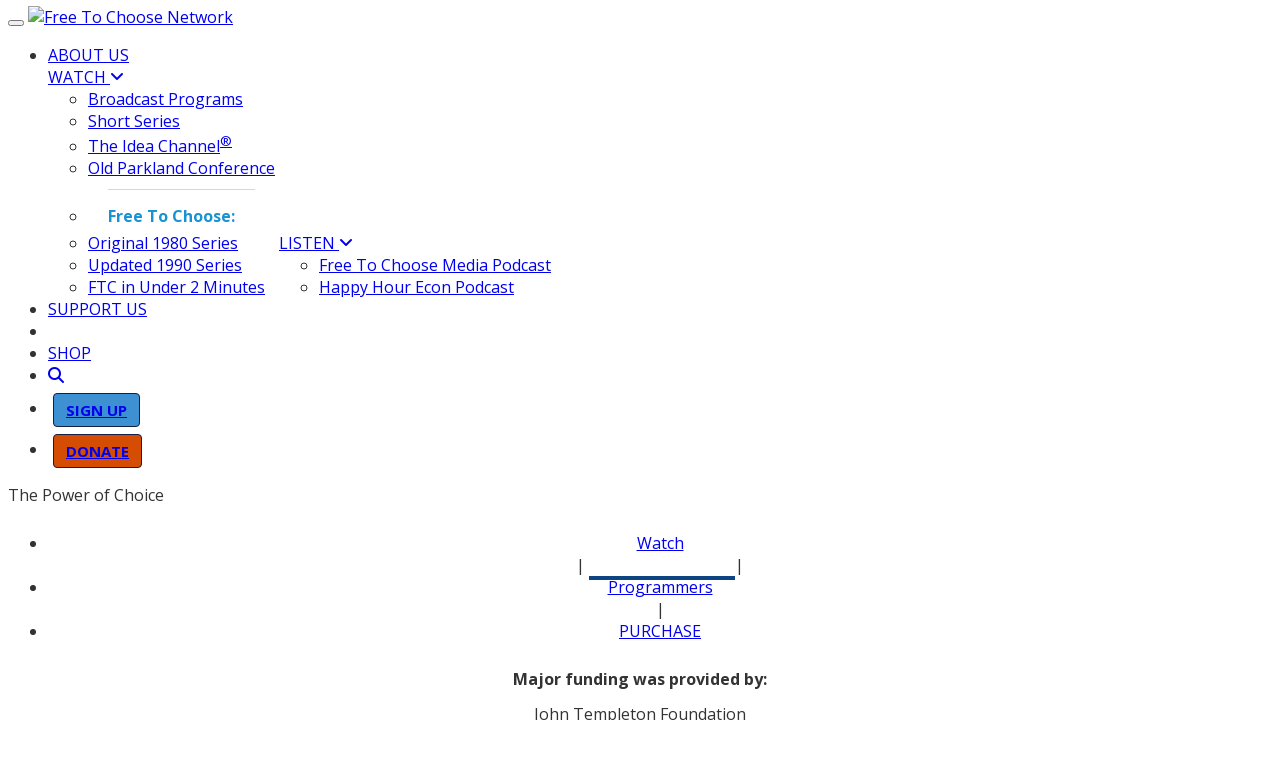

--- FILE ---
content_type: text/html; charset=UTF-8
request_url: https://www.freetochoosenetwork.org/programs/power_of_choice/underwriters.php
body_size: 8020
content:
 
 

<!DOCTYPE html>

<html lang="en">



<head>

	<!-- Facebook Pixel Code -->
<script>
!function(f,b,e,v,n,t,s)
{if(f.fbq)return;n=f.fbq=function(){n.callMethod?
n.callMethod.apply(n,arguments):n.queue.push(arguments)};
if(!f._fbq)f._fbq=n;n.push=n;n.loaded=!0;n.version='2.0';
n.queue=[];t=b.createElement(e);t.async=!0;
t.src=v;s=b.getElementsByTagName(e)[0];
s.parentNode.insertBefore(t,s)}(window,document,'script',
'https://connect.facebook.net/en_US/fbevents.js');
fbq('init', '278733882599805');
fbq('track', 'PageView');
</script>
<noscript>
<img height="1" width="1"
src="https://www.facebook.com/tr?id=278733882599805&ev=PageView&noscript=1"/>
</noscript>
<!-- End Facebook Pixel Code -->

	<meta charset="utf-8">

	<meta http-equiv="X-UA-Compatible" content="IE=edge">

	<meta name="viewport" content="width=device-width, initial-scale=1">

	<!-- The above 3 meta tags *must* come first in the head; any other head content must come *after* these tags -->

	<meta http-equiv="Content-Language" content="en-us"/>

	<title>Free To Choose Network |

		The Power of Choice
	</title>

	<link rel="icon" href="../../favicon.ico">

	<meta name="author" content="Free To Choose Network">

	<meta name="description" content="This is the story Milton Friedman, one of the 20th century's greatest proponents of free markets and individual liberty">

	<meta name="keywords" content="Milton Friedman, Free Trade, Economics, Free Markets, Chile, China, United States of America, Global Economy, Alan Greenspan, Estonia, Mart Laar, The Power of Choice, Freedom, Liberty">

	

	

	
			<meta property="og:title" content="The Power of Choice"/>

	<meta property="og:description" content="This is the story Milton Friedman, one of the 20th century's greatest proponents of free markets and individual liberty"/>

	<meta property="og:url" content="http://freetochoosenetwork.org/programs/power_of_choice/"/>

	<meta property="og:image" content="https://freetochoosenetwork.org/programs/power_of_choice/images/ogimg.jpg"/>

    

    <meta name="twitter:card" content="summary_large_image">

    <meta name="twitter:site" content="@FreeToChooseNet">

    <meta name="twitter:creator" content="@SocialFTCN">

    <meta name="twitter:title" content="The Power of Choice"/>

    <meta name="twitter:description" content="This is the story Milton Friedman, one of the 20th century's greatest proponents of free markets and individual liberty"/>

    <meta name="twitter:image" content="https://freetochoosenetwork.org/programs/power_of_choice/images/ogimg.jpg"/>

    <meta name="twitter:domain" content="freetochoosenetwork">

			

	








	<script type="text/javascript" src="../../menu/js/jquery.min.js"></script>



	<!--Bootstrap-->

	<script type="text/javascript" src="../../dist/js/bootstrap.min.js"></script>

	<link rel="stylesheet" href="../../dist/css/bootstrap.min.css"/>

	<!--Bootstrap-->





	<link rel="stylesheet" href="../../includes/sticky-footer.css"/>



	<!--Main Menu File-->

	<link rel="stylesheet" type="text/css" href="../../style.css"/>

	<link href='https://fonts.googleapis.com/css?family=Lato&subset=latin,latin-ext' rel='stylesheet' type='text/css'>

	<link rel="stylesheet" type="text/css" media="all" href="../../menu/css/demo.css"/>

	<link rel="stylesheet" type="text/css" media="all" href="../../menu/css/webslidemenu.css"/>

	<script type="text/javascript" language="javascript" src="../../menu/js/webslidemenu.js"></script>

	<!--Main Menu File-->



	<!-- Font Awesome -->

	<!--link rel="stylesheet" href="https://use.fontawesome.com/releases/v5.6.1/css/all.css" integrity="sha384-gfdkjb5BdAXd+lj+gudLWI+BXq4IuLW5IT+brZEZsLFm++aCMlF1V92rMkPaX4PP" crossorigin="anonymous"-->
	<link rel="stylesheet" href="https://use.fontawesome.com/releases/v6.4.2/css/all.css">



	<!-- Font Awesome -->



	<!-- Google Tag Manager -->
<script>(function(w,d,s,l,i){w[l]=w[l]||[];w[l].push({'gtm.start':
new Date().getTime(),event:'gtm.js'});var f=d.getElementsByTagName(s)[0],
j=d.createElement(s),dl=l!='dataLayer'?'&l='+l:'';j.async=true;j.src=
'https://www.googletagmanager.com/gtm.js?id='+i+dl;f.parentNode.insertBefore(j,f);
})(window,document,'script','dataLayer','GTM-KGRL3PK');</script>
<!-- End Google Tag Manager -->

<script type="text/javascript">

  var _gaq = _gaq || [];
  _gaq.push(['_setAccount', 'UA-15607045-20']);
  _gaq.push(['_trackPageview']);

  (function() {
    var ga = document.createElement('script'); ga.type = 'text/javascript'; ga.async = true;
    ga.src = ('https:' == document.location.protocol ? 'https://ssl' : 'http://www') + '.google-analytics.com/ga.js';
    var s = document.getElementsByTagName('script')[0]; s.parentNode.insertBefore(ga, s);
  })();


</script>

<!-- Google tag (gtag.js) -->
<script async src="https://www.googletagmanager.com/gtag/js?id=AW-11144568786"></script>
<script>
  window.dataLayer = window.dataLayer || [];
  function gtag(){dataLayer.push(arguments);}
  gtag('js', new Date());

  gtag('config', 'AW-11144568786');
</script>

	<!-- Heap Analytics -->
	<script type="text/javascript">
  		window.heap=window.heap||[],heap.load=function(e,t){window.heap.appid=e,window.heap.config=t=t||{};var r=document.createElement("script");r.type="text/javascript",r.async=!0,r.src="https://cdn.heapanalytics.com/js/heap-"+e+".js";var a=document.getElementsByTagName("script")[0];a.parentNode.insertBefore(r,a);for(var n=function(e){return function(){heap.push([e].concat(Array.prototype.slice.call(arguments,0)))}},p=["addEventProperties","addUserProperties","clearEventProperties","identify","resetIdentity","removeEventProperty","setEventProperties","track","unsetEventProperty"],o=0;o<p.length;o++)heap[p[o]]=n(p[o])};
  		heap.load("3988775180");
	</script>
	<!-- Heap Analytics -->
	

	

	

	

	





	<link rel="stylesheet" type="text/css" media="all" href="../../css/custom.css"/>



	<!-----------------PINEGROW------------------------------------------------>

	<link rel="stylesheet" href="../../components/pg.blocks/css/style-library-1.css">

	<link href="../../header-links/css/plugins.css" rel="stylesheet">

	<link href="../../header-links/css/blocks.css" rel="stylesheet">

	<link href="../../header-links/css/custom.css" rel="stylesheet">



	<!--------------MOBILE SLIDER----------------------------------------------->



	<link rel="stylesheet" href="../../includes/slider/responsiveslides.css">

	<link rel="stylesheet" href="../../includes/slider/themes/themes.css">

	<script src="https://ajax.googleapis.com/ajax/libs/jquery/1.8.3/jquery.min.js"></script>

	<script src="../../includes/slider/responsiveslides_int.js"></script>

<script>

$(function(){

 var shrinkHeader = 65;

  $(window).scroll(function() {

    var scroll = getCurrentScroll();

      if ( scroll >= shrinkHeader ) {

           $('.headroom').addClass('shrink');

		   $('.brand-img').addClass('shrink');

		   $('.nav').addClass('shrink');

		   //$('.top').addClass('shrink');

        }

        else {

            $('.headroom').removeClass('shrink');

			$('.brand-img').removeClass('shrink');

			$('.nav').removeClass('shrink');

			//$('.top').removeClass('shrink');

        }

  });

function getCurrentScroll() {

    return window.pageYOffset || document.documentElement.scrollTop;

    }

});

/*
var topIMG = "../../images/logos/ftcn_logo2.png";
var sclIMG = "../../images/logos/ftcn_logo2-sm.png";

$('img[alt="Free To Choose Network logo"]').attr("class", "logoswap")

$(window).scroll(function() {
   var value = $(this).scrollTop();
   if (value > 70)
      $(".logoswap").attr("src", sclIMG);
   else
      $(".logoswap").attr("src", topIMG);
});	
*/
	
var topIMG ="150%";
var sclIMG ="300%";
	
$('img[alt="Free To Choose Network logo"]').attr("class", "logoadj")

$(window).scroll(function() {
   var value = $(this).scrollTop();
   if (value > 70)
      $(".logoadj").attr("data-width", sclIMG);
   else
      $(".logoadj").attr("data-width", topIMG);
});	
	

</script>



	<style>



		@media screen and (min-width:1421px) {

			.hide-big {

				display: none;

			}

		}



		@media screen and (max-width:1420px) {

			.hide-small {

				display: none;

			}

		}



		@media screen and (min-width:992px) {

			.dropdown-background {

				background-color: rgba(255, 255, 255, .95);

				border-bottom-left-radius: 10px;

				border-bottom-right-radius: 10px;

				-webkit-box-shadow: -1px 10px 5px -4px rgba(0, 0, 0, 0.75);

				-moz-box-shadow: -1px 10px 5px -4px rgba(0, 0, 0, 0.75);

				box-shadow: -1px 10px 5px -4px rgba(0, 0, 0, 0.75);

				border-bottom: 12px solid #ffffff;

			}

		}



		@media screen and (max-width:991px) {}



		.img-head {

			border-radius: 10px;

			cursor: pointer;

			transition: all 500ms ease;

			padding: 3px;

		}



		.img-head:hover {

			-webkit-box-shadow: inset 0px 0px 0px 20px #ccffff;

			-moz-box-shadow: inset 0px 0px 0px 20px #ccffff;

			box-shadow: inset 0px 0px 0px 20px #ccffff;

			-webkit-filter: saturate(2);

		}

	</style>



<!-------------------------Fonts--------------------------------------------------------->

	<link rel="stylesheet" href="https://fonts.googleapis.com/css?family=Open+Sans:300italic,400italic,600italic,700italic,400,300,600,700">

    <style>

      body {



        font-family: 'Open Sans', sans-serif;



		   color: #333333;
		  

    overflow-x: hidden;

    text-rendering: optimizeLegibility;

    -webkit-font-smoothing: antialiased;

    -moz-osx-font-smoothing: grayscale;

      }

	</style>

		
			
			
				
			
				
	
	<!-- Google reCAPTCHA .js file link -->

	<script src="https://www.google.com/recaptcha/api.js" async defer></script>

	<!-- //Google reCAPTCHA .js file link -->

<!------------------------END FONTS------------------------------------------------------>





</head>

<body data-spy="scroll" data-target="nav" style="margin-top: 0px; padding-top: 0px">

<!--<body data-spy="scroll" data-target="nav" style="padding-top: 0px" class="top">-->

	<header id="header-1" class="soft-scroll header-1">

		<!-- Navbar -->

		<nav class="main-nav navbar-fixed-top headroom">

			<div class="container" style="padding-top: 6px; margin-top: 0px">

				<!-- Brand and toggle -->

				<div class="navbar-header">

					<button type="button" class="navbar-toggle" data-toggle="collapse" data-target=".navbar-collapse">

                            <span class="sr-only">Toggle navigation</span>

                            <span class="icon-bar"></span>

                            <span class="icon-bar"></span>

                            <span class="icon-bar"></span>

                        </button>



					<a href="../../index.php">

                            <!--img src="../../images/logos/ftcn_logo.png" class="img-responsive brand-img" alt="Free To Choose Network" -->
                            
                            <img src="../../images/logos/ftcn-logo-white3.svg" class="img-responsive brand-img logoadj" alt="Free To Choose Network" style="">

                      <!--img src="../../images/logos/ftcn_logo2.png" class="img-responsive logoswap brand-img" alt="Free To Choose Network logo"-->
                       
                        </a>



				</div>

				<!-- Navigation -->

				<div class="collapse navbar-collapse">

				

					<ul class="nav navbar-nav navbar-right">



				










						
							<li class="nav-item">

								
							<a href="../../about/">ABOUT US</a>

						</li>









							
						<li class="nav-item dropdown active">

							
							<!--a class="dropdown-toggle" data-toggle="dropdown" data-hover="dropdown" data-delay="0" data-close-others="false" href="../../media/"-->

							<a class="dropdown-toggle" data-toggle="dropdown" data-hover="dropdown" data-delay="0" data-close-others="false" href="../../media/" onclick="location.href='../../media/'">

							WATCH



							<i class="fa fa-angle-down"></i></a>

							<ul class="dropdown-menu">

								<li style="margin:0px">

									<a href="../../media/index.php"><div style="text-transform:none">Broadcast Programs</div></a>

								</li>
								
								<li style="margin:0px">

									<a href="../../media/index.php#series"><div style="text-transform:none">Short Series</div></a>

								</li>
								
								
								<li style="margin:0px">

									<a href="../../media/index.php#ideachannel"><div style="text-transform:none">The Idea Channel<sup>&reg;</sup></div></a>

								</li>
								
									<li style="margin:0px">

									<a href="../../oldparkland/"><div style="text-transform:none">Old Parkland Conference</div></a>

								</li>
								

								<li style="margin:0px">

									<div style="border-top:0px solid #d7d7d7;padding:0px 0px 0px 20px; font-size:16px; font-weight:bold; color:#1992d1"><div style="border-top:1px solid #d7d7d7;margin-left:0px;margin-right:20px;margin-bottom:5px;margin-top:10px"><div style="text-transform:none;padding-top:15px">Free To Choose:</div></div>

								</li>
								
								<li style="margin:0px">

									<a href="../../programs/free_to_choose/index_80.php"><div style="text-transform:none">Original 1980 Series</div></a>

								</li>
								
								<li style="margin:0px">

									<a href="../../programs/free_to_choose/index_90.php"><div style="text-transform:none">Updated 1990 Series</div></a>

								</li>
								
								
								<li style="margin:0px">

									<a href="../../ftcu2/"><div style="text-transform:none">FTC in Under 2 Minutes</div></a>

								</li>
								
								

								

								

							</ul>

							</li>

							
							<li class="nav-item dropdown">


														
						
						
							

							<!--a class="dropdown-toggle" data-toggle="dropdown" data-hover="dropdown" data-delay="0" data-close-others="false" href="../../media/"-->

							<a class="dropdown-toggle" data-toggle="dropdown" data-hover="dropdown" data-delay="0" data-close-others="false" href="../../media/index.php?id=listen#podcasts" onclick="location.href='../../media/index.php?id=listen#podcasts'">

							LISTEN



							<i class="fa fa-angle-down"></i></a>

							<ul class="dropdown-menu">

								<li style="margin:0px">

									<a href="../../media/index.php?id=listen#podcasts"><div style="text-transform:none">Free To Choose Media Podcast</div></a>

								</li>
								
								<li style="margin:0px">

									<a href="https://www.happyhourecon.org" target="_blank"><div style="text-transform:none">Happy Hour Econ Podcast</div></a>

								</li>
								
								
								
								
								

								

								

							</ul>

							</li>
						
						
						
					
					
						
						
						

						
							<li class="nav-item">

								
							<a href="../../donate/">SUPPORT US</a>

						</li>						

						

						

							
							<li class="nav-item">

								
							

						</li>

					



						<li class="nav-item">

							<a href="https://shop.freetochoosenetwork.org/" target="_blank">SHOP</a>

						</li>



						








						
							<li class="nav-item">

								
							<a href="../../search/"><i class="fas fa-search"></i></a>

						</li>
						
									<!--SIGN UP button-->
										
							<li class="nav-item">

								
								<style>

								.signupbtn-head

									{

	display: inline-block;
    padding: 5px 12px 5px 12px;
    margin-top: 2px;
    
    font-weight: bold;
    line-height: 1.42857143;
    text-align: center;
    white-space: nowrap;
    vertical-align: middle;
	background-color:#3d91d3;
    border: 1px solid;
	border-color: #151f43;
    border-radius: 4px;

	}
								

	a.signupbtn-head:hover {

  	background-color:#ca0300;
	border: 1px solid;
	border-color: #2f8acf;
	text-decoration: none;

	}

	a.signupbtn-head:active {

  	background-color:#ca0300;
	text-decoration: none;

	}

	

								</style>

							<div style="border:0px solid #ffffff;margin-top:5px;margin-right:10px;margin-left:5px"><a class="signupbtn-head" href="../../signup/"><span style="font-weight:bold;font-size:15px">SIGN UP</a></span></div>

						</li>
			<!--END SIGN UP button-->

						
							<!--Donate button-->
										
							<li class="nav-item">

								
								<style>

								.donatebtn-head

									{

	display: inline-block;
    padding: 5px 12px 5px 12px;
    margin-top: 2px;
    font-size: 16px;
    font-weight: bold;
    line-height: 1.42857143;
    text-align: center;
    white-space: nowrap;
    vertical-align: middle;
	background-color:#d44d02;
    border: 1px solid;
	border-color: #151f43;
    border-radius: 4px;

	}
								

	a.donatebtn-head:hover {

  	background-color:#ca0300;
	border: 1px solid;
	border-color: #2f8acf;
	text-decoration: none;

	}

	a.donatebtn-head:active {

  	background-color:#ca0300;
	text-decoration: none;

	}

	

								</style>

							<div style="border:0px solid #ffffff;margin-top:5px;margin-right:10px;margin-left:5px"><a class="donatebtn-head" href="../../donate/"><span style="font-weight:bold;font-size:15px">DONATE</a></span></div>

						</li>
			<!--END Donate button-->		

					</ul>

					<!--//nav-->

				</div>

				<!--// End Navigation -->

			</div>

			<!--// End Container -->

		</nav>

		<!--// End Navbar -->

	</header>

	<script type="text/javascript" src="../../js/jquery-1.11.1.min.js"></script>
	<script type="text/javascript" src="../../js/bootstrap.min.js"></script>
	<script type="text/javascript" src="../../js/plugins.js"></script>
	<script src="https://maps.google.com/maps/api/js?sensor=true"></script>
	<script type="text/javascript" src="../../js/bskit-scripts.js"></script>
	
	<!-- Google Tag Manager (noscript) -->
	<noscript><iframe src="https://www.googletagmanager.com/ns.html?id=GTM-KGRL3PK"
	height="0" width="0" style="display:none;visibility:hidden"></iframe></noscript>
	<!-- End Google Tag Manager (noscript) -->







<style>

	/* Dropdown CSS */



	@media only screen and (max-width: 191px) {

		.dropdown-content {
			display: none;
			position: absolute;
			background-color: transparent;
			width: 250px;
			box-shadow: 0px 8px 16px 0px rgba(0, 0, 0, 0.0);
			z-index: -1;

		}

		.dropdown-content a {
			color: transparent;
			padding: 10px 0px 10px 0px;
			text-decoration: none;
			display: block;

		}

		.dropdown-content a:hover {
			background-color: transparent;

		}

		.caret {

			display: none;

		}

	}



	@media only screen and (min-width: 192px) {

		.dropdown-content {
			display: none;
			position: absolute;
			background-color: #f1f1f1;
			width: 250px;
			box-shadow: 0px 8px 16px 0px rgba(0, 0, 0, 0.2);
			z-index: 5;

		}

		.dropdown-content a {
			color: black;
			padding: 5px 10px 5px 10px;
			text-decoration: none;
			display: block;

		}

		.dropdown-content a:hover {
			background-color: #ddd;

		}

	}

	/* Dropdown Button */



	.dropbtn {

		background-color: transparent;
		color: white;
		font-size: 16px;
		border: none;

	}

	/* The container <div> - needed to position the dropdown content */



	.dropdown {
		position: relative;
		display: inline-block;

	}





	.dropdown:hover .dropdown-content {

		display: block;

	}

	/* Change the background color of the dropdown button when the dropdown content is shown */

	.dropdown:hover .dropbtn {
		background-color: #eee;

	}


	@media only screen and (max-width: 991px) {

		.e-order2 {
			display: none;
			width:0px;
			padding:0px;
			height:0px;

		}



		.shrink {

				font-size:13px;

			}



.nav-tabs > li.active > a,
.nav-tabs > li.active > a:hover,
.nav-tabs > li.active > a:focus

{

        background-color: transparent;
    border-bottom: 0px solid #0e4482 !important;



}

	}



	@media only screen and (min-width: 992px) {

		.e-order {

				display: none;

			    width:0px;

				padding:0px;

			    height:0px;

		}



	.nav-tabs > li.active > a,

.nav-tabs > li.active > a:hover,

.nav-tabs > li.active > a:focus

{

    background-color: transparent;

   border-bottom: 4px solid #0e4482 !important;





}



		.nav-tabs > li.active > a:hover

		{background-color: #f1f1f1;}



		}

	}





.buttonFix{

	    padding: 6px 15px 2px 15px;
    font-size: 14px;
    font-weight: 700;
    font-style: normal;
    text-transform: uppercase;
    color: #737c85;
    -webkit-border-radius: 0;
    -moz-border-radius: 0;
    border-radius: 0;
    border: none !important;
    border-bottom: 4px solid transparent !important;

}

</style>







<div class="container">

  <div class="col-sm-12">

             <div class="proghead" style="padding:0px 0px 10px 0px">The Power of Choice</div>

            </div>



</div>





<div class="bar-background">

                <ul class="nav nav-tabs" style="text-align:center; border-bottom:none;">

                    <li class="">

                        <a style="cursor: pointer;" href="../../programs/power_of_choice/index.php"><span class="shrink">Watch</span></a>

                    </li><span class="pipe">|</span> 




                   <li class="active dropdown" style="z-index:500;">

			<a style="cursor: pointer;" class="dropbtn">

				<span class="shrink">About the Program</span>

                      <span class="caret"></span>

                      </a>

			<ul class="dropdown-content" style="padding-left: 0px;text-align:left;">



				<li>

					<a href="../../programs/power_of_choice/press.php"><span style="font-size:15px">Press Room</span></a>

				</li>

				<li class="">

					<a href="../../programs/power_of_choice/participants.php"><span style="font-size:15px">Participants</span></a>

				</li>


				<li>

					<a href="../../programs/power_of_choice/credits.php"><span style="font-size:15px">Credits</span></a>

				</li>

					<li>

					<a href="../../programs/power_of_choice/underwriters.php"><span style="font-size:15px">Underwriters</span></a>

				</li>

			</ul>

		</li><span class="pipe">|</span> 



					
							<li class="">
			<a href="../../programs/power_of_choice/programmers.php"><span class="shrink">Programmers</span></a>
		</li><span class="pipe">|</span> 


       <!--li class=" dropdown">

			<a style="cursor: pointer;" class="dropbtn">

				<span class="shrink">Explore</span>
                      <span class="caret"></span>
                      </a>



			<ul class="dropdown-content" style="padding-left: 0px;text-align:left;">

		<li>
						<a href="../../programs/power_of_choice/explore/index.php"><span style="font-size:15px">Explore All</span></a>
					</li>
					<li>
						<a href="../../programs/power_of_choice/explore/path_to_war.php"><span style="font-size:15px">The Path to War</span></a>
					</li>
					<li>
						<a href="../../programs/power_of_choice/explore/ww2.php"><span style="font-size:15px">Appeasements Leading to WW2</span></a>
					</li>
					<li>
						<a href="../../programs/power_of_choice/explore/provocation.php"><span style="font-size:15px">Provocation from North Korea</span></a>
					</li>
					<li>
						<a href="../../programs/power_of_choice/explore/explore_more.php"><span style="font-size:15px">Explore More!</span></a>
					</li>
			</ul>



		</li><span class="pipe">|</span--> 

					
		


		<li>

			<a href="https://shop.freetochoosenetwork.org/collections/dvds/products/power-of-choice" target="_blank"><span class="shrink">PURCHASE</span></a>

		</li>



                </ul>

            </div>





<!-- end header -->
        
      <section class="" style="padding-top:0px;background-color:transparent;">
         <div class="container" style="padding-top: 0px;padding-bottom:20px">
                <div class="row">

                    <div class="col-sm-12" style="font-weight:bold;" align="center">
                    <p class="media-text" style="margin-bottom:10px;padding-top:10px">Major funding was provided by:</p>
                    </div>

<div class="col-sm-12" align="center">
	<div class="funder-text" style="padding-top:3px">John Templeton Foundation</div>
	<div class="funder-text" style="padding-top:3px">Jean I. and Charles H. Brunie Foundation</div>
	<div class="funder-text" style="padding-top:3px">Chicago Mercantile Exchange</div>
	<div class="funder-text" style="padding-top:3px">Susquehanna Foundation</div>
	<div class="funder-text" style="padding-top:3px">Dorothy D. and Joseph A. Moller Foundation</div>
	
	<div style="border-bottom:1px solid rgba(52, 152, 219, .5);margin-top:30px;margin-bottom:15px"></div>
	
</div>


                   <div class="col-sm-12" style="font-weight:bold;" align="center">
                    <p class="media-text" style="margin-bottom:10px">Additional funding was provided by:</p>
                    </div>

<div class="col-sm-12" align="center">
<div class="funder-text" style="padding-top:3px">Barry and Terri Lindon</div>
<div class="funder-text" style="padding-top:3px">John M. Olin Foundation</div>
<div class="funder-text" style="padding-top:3px">William E. Simon Foundation</div>
<div class="funder-text" style="padding-top:3px">Gleason Foundation</div>
<div class="funder-text" style="padding-top:3px">Robert E. Hannay</div>
<div class="funder-text" style="padding-top:3px">Fred M. and Sandra H. Young, Jr.</div>
<div class="funder-text" style="padding-top:3px">Randolph Foundation</div>
<div class="funder-text" style="padding-top:3px">Bochnowski Family Foundation</div>
<div class="funder-text" style="padding-top:3px">The Alison Foundation</div>
<div class="funder-text" style="padding-top:3px">Michael Keiser</div>
<div class="funder-text" style="padding-top:3px">Brian D. Singer</div>
<div class="funder-text" style="padding-top:3px">America&rsquo;s Home Place, Inc.</div>
<div class="funder-text" style="padding-top:3px">Chris J. Rufer</div>
<div class="funder-text" style="padding-top:3px">Laura and John Fisher</div>
</div>


                    </div>


                    <!-- /.isotope-gallery-container -->
                </div>
                <!-- /.row -->
            </div>


            </div></section>
        
        
                     <style>

	@media screen and (min-width:992px) {

		
		.socialicons {
			color: #fff;
			font-size: 25px;
			padding-right: 10px
		}
		.socialicons:hover {
			color: #6aaffd;
			text-decoration: none;
		}
		.navlink22 {
			color: #fff;
			text-decoration: none;
			font-size: 1.2em;
		}
		.navlink22:hover {
			color: #6aaffd;
			text-decoration: none;
		}
		.navlink33 {
			color: #6aaffd;
			text-decoration: none;
			font-weight: bold
		}
		.navlink33:hover {
			color: #fff;
			text-decoration: none;
		}
		.copyright-paddingfull {
			padding-left: 8px;
		}
		.foot-icons {
			max-width: 80px;
		}

		

		.footer-top {

		margin-top: 30px;

		}
		/*.foot-height {
			max-height: 290px;
		}*/
	}	@media screen and (max-width:991px) {
		.copyright-paddingmobile {
			padding-left: 10px;
		}
		.navlink22 {
			color: #fff;
			text-decoration: none;
			padding-top: 0px;
			font-size: 16px
		}
		.navlink22:hover {
			color: #6aaffd;
			text-decoration: none;
		}
		.navlink33 {
			color: #6aaffd;
			text-decoration: none;
			font-weight: bold
		}
		.navlink33:hover {
			color: #ffffff;
			text-decoration: none;
		}
		.foot-date {
			color: #ffffff;
		}
		/*.foot-height {
			max-height: 530px;
		}*/
		.content {
			align-content: center;
		}
		.socialicons {
			color: #fff;
			font-size: 25px;
			padding-right: 10px
		}
		.socialicons:hover {
			color: #6aaffd;
			text-decoration: none;
		}

		

		.footer-top {

		margin-top: 365px;
	}
	}	@media screen and (max-width:800px) {
		.navlink22 {
			color: #fff;
			text-decoration: none;
			padding-top: 0px;
			font-size: 14px
		}
	}	@media (max-width: 991px) {
		.foot-icons {
			max-width: 70px;
		}
		.foot-date {
			color: #ffffff;
			padding-top: 1em;
			padding-left: 0px;
		}
		.no_full_size {
			display: none;
		}
	}	@media (min-width: 992px) {
		.foot-date {
			color: #fff;
		}
	}	@media only screen and (min-device-width: 922px) {
		.img-responsive.mobile {
			display: none;
		}
		.no-mobile {
			display: none
		}
	}	@media only screen and (max-device-width: 921px) {
		.img-responsive {}
		.img-responsive.mobile {
			display: block;
		}
	}
</style>
<div class="footer-top" ></div>
<div class="clearfix"></div><footer class="footer" style="">

	<section class="foot-height" style="background-color: #181E44;border:1px solid #181E44">		<div class="container footer-1-1" style="padding-top:1em; padding-bottom: 0px; background-color:transparent">			<div class="row content" style="padding-left: 10px">
				<div class="col-xs-12 col-md-4 content" style="color: #fff; padding-top: 20px">					<div style="padding-bottom: 7px; font-size: 16px"><strong>Free To Choose Network</strong>
					</div>					<div style="padding-bottom: 5px; font-size: 14px">2002 Filmore Avenue, Erie, PA 16506</div>					<div style="padding-bottom: 5px; font-size: 14px"><a class="media_link2" href="tel:814-833-7140">814-833-7140</a> or <a class="media_link2" href="tel:800-876-8930">800-876-8930</a> (toll-free in the U.S.)</div>					<div style="padding-bottom: 10px; font-size: 14px"><a class="media_link2" href="mailto:info@freetochoosenetwork.org">info@freetochoosenetwork.org</a>
					</div>

				

					<a href="https://app.candid.org/profile/7758825/?pkId=9664b352-d2e9-4184-a971-8e3611a92c79&isActive=true" target="_blank"><img class="foot-icons" src="../../images/footer/candid-platinum-sm-2025.png" alt="Candid Platinum Transparency"></a>

				</div>				<div class="col-xs-12 col-md-4 content" style="padding-top: 20px">					<div style="color: #6aaffd; margin-bottom: 5px"><strong>Helpful Links:</strong>
					</div>
					<table border=0>
					<tr>
					<td style="padding:2px"><a class="navlink22" style="" href="../../index.php">HOME</span></a></td>
					<td style="padding:2px 0px 0px 30px"><a class="navlink22" style="" href="../../donate/">DONATE</a></td>
					<td style="padding:2px 0px 0px 30px"><a class="navlink22" style="" href="https://shop.freetochoosenetwork.org/" target="_blank">SHOP</a></td>
					</tr>
					<tr>					<td style="padding:2px"><a class="navlink22" style="" href="../../about/">ABOUT</span></a></td>
					<td style="padding:2px 0px 0px 30px"><a class="navlink22" style="" href="../../contact/">CONTACT </a></td>
					<td style="padding:2px 0px 0px 30px"><a class="navlink22" style="" href="../../media/">MEDIA</a></td>
					</tr>
					<tr>
					<td style="padding:2px"><a class="navlink22" style="" href="../../print/">PRINT</a></td>
					<td style="padding:2px 0px 0px 30px"><a class="navlink22" style="" href="../../search/">SEARCH</a></td>
						<td</td>
					</tr>					</table>
				</div>				<div class="col-xs-12 col-md-4 content" style="padding-top: 20px">
					<div style="color: #6aaffd; margin-bottom: 5px"><strong>Follow Us:</strong>
					</div>					<a target="_blank" href="http://www.facebook.com/FreeToChooseNetwork"><em class="fab fa-facebook socialicons"></em></a>
					<a target="_blank" href="http://www.twitter.com/FreeToChooseNet"><em class="fab fa-x-twitter socialicons"></em></a>
					<a target="_blank" href="https://www.instagram.com/freetochoosenetwork/"><em class="fab fa-instagram socialicons"></em></a>
					<a target="_blank" href="https://www.linkedin.com/company/free-to-choose-network/"><em class="fab fa-linkedin socialicons"></em></a>
					<a target="_blank" href="http://www.youtube.com/freetochoosenetwork"><em class="fab fa-youtube socialicons"></em></a>
					<a target="_blank" href="http://www.tiktok.com/@freetochoosenetwork"><em class="fab fa-tiktok socialicons"></em></a>
					
<br><br>
					<div class="col-xs-4" style="padding-top: 20px"><img src="../../images/ftcn_logo.png" alt="Free To Choose Network"></div>
					<div align="left" class="col-xs-4" style="padding-top: 20px"><img src="../../images/ftcm_footer_logo2.png" alt="Free To Choose Network"></div>
					<div align="left" class="col-xs-4" style="padding-top: 20px"></div>
					<div class="clearfix"></div>
					<div class="col-xs-8" style="color:#ffffff">FREE TO CHOOSE<sup>&reg;</sup> is a registered trademark of Free To Choose Network.</div>
				</div>
			</div>			<div class="clearfix"></div>			<div align="center" class="foot-date copyright-paddingmobile copyright-paddingfull" style="padding: 15px 0px 15px 0px; font-size: 12px; vertical-align: top">&copy;
				2026 Free To Choose Network. All Rights Reserved. | <a class="navlink33" href="../../privacy.php">Privacy Policy</a>
			</div>		</div>
		<!-- /.container -->
	</section>
	<script>
  // If URL contains _gl, remove it from the address bar without reloading the page
  if (window.location.href.includes('_gl=')) {
    const cleanUrl = window.location.origin + window.location.pathname + window.location.search.replace(/_gl=[^&]+(&)?/, '').replace(/&$/, '');
    window.history.replaceState(null, '', cleanUrl);
  }
</script>
</footer>



</body>
</html> 

        
        
        
        
        
    </body>     
</html>
